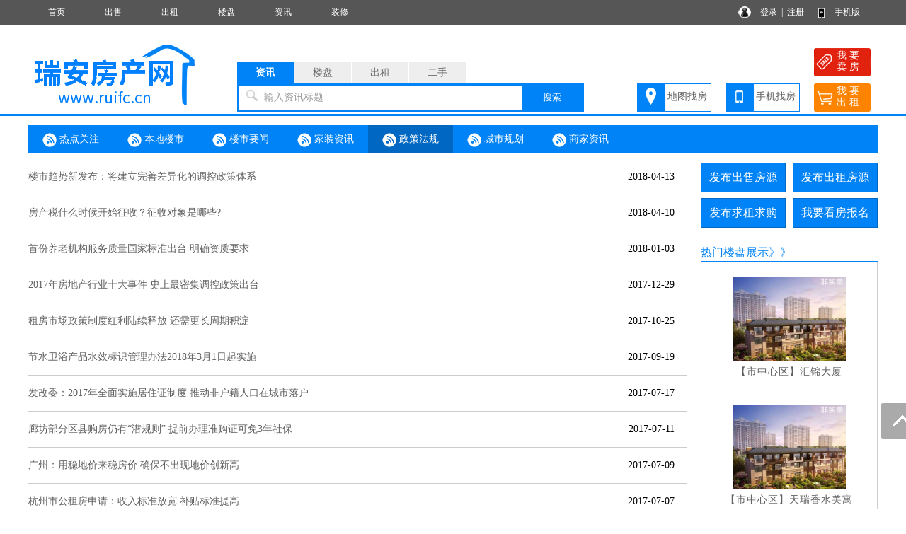

--- FILE ---
content_type: text/html; charset=utf-8
request_url: http://www.ruifc.cn/news/news5.html
body_size: 9205
content:
<!DOCTYPE html PUBLIC "-//W3C//DTD XHTML 1.0 Transitional//EN" "http://www.w3.org/TR/xhtml1/DTD/xhtml1-transitional.dtd">
<html xmlns="http://www.w3.org/1999/xhtml">
<head>
<meta http-equiv="Content-Type" content="text/html; charset=utf-8" />
<title>政策法规,瑞安房产网</title>
<meta name="keywords" content="政策法规,瑞安房产网">
<meta name="description" content="瑞安房产网是集瑞安房价走势、瑞安新楼盘报名、瑞安二手房信息、瑞安出租房信息、瑞安小区大全、瑞安房产中介名录的专业瑞安房地产信息网站。">
<script language="javascript"> 
function uaredirect(f){try{if(document.getElementById("bdmark")!=null){return}var b=false;if(arguments[1]){var e=window.location.host;var a=window.location.href;if(isSubdomain(arguments[1],e)==1){f=f+"/#m/"+a;b=true}else{if(isSubdomain(arguments[1],e)==2){f=f+"/#m/"+a;b=true}else{f=a;b=false}}}else{b=true}if(b){var c=window.location.hash;if(!c.match("fromapp")){if((navigator.userAgent.match(/(iPhone|iPod|Android|ios)/i))){location.replace(f)}}}}catch(d){}}function isSubdomain(c,d){this.getdomain=function(f){var e=f.indexOf("://");if(e>0){var h=f.substr(e+3)}else{var h=f}var g=/^www\./;if(g.test(h)){h=h.substr(4)}return h};if(c==d){return 1}else{var c=this.getdomain(c);var b=this.getdomain(d);if(c==b){return 1}else{c=c.replace(".","\\.");var a=new RegExp("\\."+c+"$");if(b.match(a)){return 2}else{return 0}}}};
var location_url = window.location.href; //跳转到首页
var location_host = window.location.host; //www.后面读取部分
var newUrl = 'http://m.ruifc.cn/news/news5.html';//wap域名+www.后面读取部分
uaredirect(newUrl);
</script>
<link rel="stylesheet" href="/css.css" type="text/css">
<script src="/image/jquery.min.js"></script>
<script src="/yimao.js"></script>
<style type="text/css">
.newslilx {width:100px;text-align:center;}
.newslibt1 a {color:#FF0000; font-size:16px}
.newslibt0 {width:730px;}
.newslibt1 {width:730px;}
.newslirq {width:100px;text-align:center;}
</style>
</head>
<body>
<div id="top"><ul><li class=topli><a href='/'>首页</a></li>
<li class=topli><a href='/sale/'>出售</a></li>
<li class=topli><a href='/rent/'>出租</a></li>
<li class=topli><a href='/house/'>楼盘</a></li>
<li class=topli><a href='/news/'>资讯</a></li>
<li class=topli><a href='/home/'>装修</a></li>
<li class="top_right" style="width:200px;">&nbsp;&nbsp;
<a href="/login_user.html">登录</a>&nbsp;&nbsp;|&nbsp;&nbsp;<a href="/register_personal.html" target="_blank" style="margin-right:40px">注册</a>
<a href="/help/help18.html" target="_blank">手机版</a></li></ul></div>
<div id='yimao3'></div>
<div id='yimao3'></div>
<div id='yimao17'></div>
<div id="yimao">
<ul style="width:20%; float:left; height:100px;position:relative;"><a href="/" style="position:absolute;bottom:0;"><img src="/yimao/logo.gif" width="100%" /></a></ul>
<ul style="width:50%; float:left;height:100px">
<form method="post" action="/searchposttop.php" name="search">
<div class="yimao-search-form">
<div id="search-bd" class="search-bd"><ul><li class="selected">资讯</li><li>楼盘</li><li>出租</li><li>二手</li></ul></div>
<div id="search-hd" class="search-hd">
<div class="search-bg"></div>
<input type="text" id="s1" class="search-input" name="news"><input type="text" id="s2" class="search-input"  name="house"><input type="text" id="s3" class="search-input"  name="rent"><input type="text" id="s4" class="search-input"  name="sale">
<span class="s1 pholder">输入资讯标题</span><span class="s2 pholder">输入楼盘名称</span><span class="s3 pholder">输入小区名称</span><span class="s4 pholder">输入小区名称</span>
<button id="submit" class="btn-search" value="搜索">搜索</button></div>
</div>
</form>
</ul>
<ul class="search-right"><div style="width:360px;overflow: hidden; margin:0px auto 0px auto"><li class="button1" style="background-image:url(/image/top_right_1.gif);"><a href="/xiaoqumap/">地图找房</a></li><li class="button1" style="background-image:url(/image/top_right_2.gif);"><a href="/help/help18.html" target="_blank">手机找房</a></li><li class="button2" style="background-image:url(/image/top_right_3.gif);"><a href="/isalepost.php"><p>我 要</p><p>卖 房</p></a></li><li class="button2" style="background-image:url(/image/top_right_4.gif);"><a href="/irentpost.php"><p>我 要</p><p>出 租</p></a></li></div></ul>
</div>
<div id='yimao3'></div>
<div class="lanse"></div><div id='yimao3'></div>
<div id='yimao1200' >
<div id='content'>
<div class="newsdh"><ul><li ><a href="/news/news1.html" ><img src="/image/newsdot.png"/> 热点关注</a></li><li ><a href="/news/news2.html" ><img src="/image/newsdot.png"/> 本地楼市</a></li><li ><a href="/news/news3.html" ><img src="/image/newsdot.png"/> 楼市要闻</a></li><li ><a href="/news/news4.html" ><img src="/image/newsdot.png"/> 家装资讯</a></li><li  class="newsdhon"><a href="/news/news5.html" ><img src="/image/newsdot.png"/> 政策法规</a></li><li ><a href="/news/news6.html" ><img src="/image/newsdot.png"/> 城市规划</a></li><li><a href="/news/newszx.html" ><img src="/image/newsdot.png"/> 商家资讯</a></li></ul></div><div id='yimao3'></div>
<div id='contectleft'>
<ul class="newslist">
<li class=newslibt0 style="width:830px"><a href="/news/10003630.html" target="_blank">楼市趋势新发布：将建立完善差异化的调控政策体系</a></li><li class=newslirq>2018-04-13</li>
</ul>
<ul class="fygelist"></ul>
<ul class="newslist">
<li class=newslibt0 style="width:830px"><a href="/news/10003626.html" target="_blank">房产税什么时候开始征收？征收对象是哪些?</a></li><li class=newslirq>2018-04-10</li>
</ul>
<ul class="fygelist"></ul>
<ul class="newslist">
<li class=newslibt0 style="width:830px"><a href="/news/10003617.html" target="_blank">首份养老机构服务质量国家标准出台 明确资质要求</a></li><li class=newslirq>2018-01-03</li>
</ul>
<ul class="fygelist"></ul>
<ul class="newslist">
<li class=newslibt0 style="width:830px"><a href="/news/10003606.html" target="_blank">2017年房地产行业十大事件 史上最密集调控政策出台</a></li><li class=newslirq>2017-12-29</li>
</ul>
<ul class="fygelist"></ul>
<ul class="newslist">
<li class=newslibt0 style="width:830px"><a href="/news/10003602.html" target="_blank">租房市场政策制度红利陆续释放 还需更长周期积淀</a></li><li class=newslirq>2017-10-25</li>
</ul>
<ul class="fygelist"></ul>
<ul class="newslist">
<li class=newslibt0 style="width:830px"><a href="/news/10003595.html" target="_blank">节水卫浴产品水效标识管理办法2018年3月1日起实施</a></li><li class=newslirq>2017-09-19</li>
</ul>
<ul class="fygelist"></ul>
<ul class="newslist">
<li class=newslibt0 style="width:830px"><a href="/news/10003571.html" target="_blank">发改委：2017年全面实施居住证制度 推动非户籍人口在城市落户</a></li><li class=newslirq>2017-07-17</li>
</ul>
<ul class="fygelist"></ul>
<ul class="newslist">
<li class=newslibt0 style="width:830px"><a href="/news/10003560.html" target="_blank">廊坊部分区县购房仍有“潜规则” 提前办理准购证可免3年社保</a></li><li class=newslirq>2017-07-11</li>
</ul>
<ul class="fygelist"></ul>
<ul class="newslist">
<li class=newslibt0 style="width:830px"><a href="/news/10003555.html" target="_blank">广州：用稳地价来稳房价 确保不出现地价创新高</a></li><li class=newslirq>2017-07-09</li>
</ul>
<ul class="fygelist"></ul>
<ul class="newslist">
<li class=newslibt0 style="width:830px"><a href="/news/10003550.html" target="_blank">杭州市公租房申请：收入标准放宽 补贴标准提高</a></li><li class=newslirq>2017-07-07</li>
</ul>
<ul class="fygelist"></ul>
<ul class="newslist">
<li class=newslibt0 style="width:830px"><a href="/news/10003542.html" target="_blank">河南房价新政：郑州新房价不能高于去年10月</a></li><li class=newslirq>2017-06-28</li>
</ul>
<ul class="fygelist"></ul>
<ul class="newslist">
<li class=newslibt0 style="width:830px"><a href="/news/10003520.html" target="_blank">国务院兑现减负承诺 建筑工程质量保证金降至3%</a></li><li class=newslirq>2017-06-08</li>
</ul>
<ul class="fygelist"></ul>
<ul class="newslist">
<li class=newslibt0 style="width:830px"><a href="/news/10003515.html" target="_blank">环京楼市升级版限购落地 末班车购房者连夜办贷款</a></li><li class=newslirq>2017-06-06</li>
</ul>
<ul class="fygelist"></ul>
<ul class="newslist">
<li class=newslibt0 style="width:830px"><a href="/news/10003510.html" target="_blank">徐州出台楼市新政：登记未满2年限售 备案3个月不得涨价</a></li><li class=newslirq>2017-06-05</li>
</ul>
<ul class="fygelist"></ul>
<ul class="newslist">
<li class=newslibt0 style="width:830px"><a href="/news/10003505.html" target="_blank">瑞安市小学施教区地段划分</a></li><li class=newslirq>2017-06-04</li>
</ul>
<ul class="fygelist"></ul>
<ul class="newslist">
<li class=newslibt0 style="width:830px"><a href="/news/10003504.html" target="_blank">瑞安市中学施教区地段划分</a></li><li class=newslirq>2017-06-04</li>
</ul>
<ul class="fygelist"></ul>
<ul class="newslist">
<li class=newslibt0 style="width:830px"><a href="/news/10003501.html" target="_blank">徐州出台楼市新政：登记未满2年限售 备案3个月不得涨价</a></li><li class=newslirq>2017-06-02</li>
</ul>
<ul class="fygelist"></ul>
<ul class="newslist">
<li class=newslibt0 style="width:830px"><a href="/news/10003487.html" target="_blank">江苏南通要求房屋实名销售 严禁期房转让</a></li><li class=newslirq>2017-05-25</li>
</ul>
<ul class="fygelist"></ul>
<ul class="newslist">
<li class=newslibt0 style="width:830px"><a href="/news/10003483.html" target="_blank">北京明确3·26政策执行口径 已购商办房屋可租售</a></li><li class=newslirq>2017-05-24</li>
</ul>
<ul class="fygelist"></ul>
<ul class="newslist">
<li class=newslibt0 style="width:830px"><a href="/news/10003477.html" target="_blank">《住房租赁和销售管理条例》（征求意见稿）发布了</a></li><li class=newslirq>2017-05-22</li>
</ul>
<ul class="fygelist"></ul>
<ul class="newslist">
<li class=newslibt0 style="width:830px"><a href="/news/10003471.html" target="_blank">中国首个住房租售法规征求意见稿：直击“痛点”</a></li><li class=newslirq>2017-05-19</li>
</ul>
<ul class="fygelist"></ul>
<ul class="newslist">
<li class=newslibt0 style="width:830px"><a href="/news/10003461.html" target="_blank">政策调控再升级！环京楼市真的要降温了吗？</a></li><li class=newslirq>2017-05-15</li>
</ul>
<ul class="fygelist"></ul>
<ul class="newslist">
<li class=newslibt0 style="width:830px"><a href="/news/10003454.html" target="_blank">三亚限购令出台：禁止期房转让和限制现房转让</a></li><li class=newslirq>2017-05-12</li>
</ul>
<ul class="fygelist"></ul>
<ul class="newslist">
<li class=newslibt0 style="width:830px"><a href="/news/10003431.html" target="_blank">南京：5月4日起可在网上开具电子购房证明</a></li><li class=newslirq>2017-05-06</li>
</ul>
<ul class="fygelist"></ul>
<ul class="newslist">
<li class=newslibt0 style="width:830px"><a href="/news/10003421.html" target="_blank">北京堵漏限购“法拍房” 全国或将跟进</a></li><li class=newslirq>2017-04-29</li>
</ul>
<ul class="fygelist"></ul>
<ul class="newslist">
<li class=newslibt0 style="width:830px"><a href="/news/10003416.html" target="_blank">北京购房“本人刷卡”双重使命:打击腐败稳定楼市</a></li><li class=newslirq>2017-04-27</li>
</ul>
<ul class="fygelist"></ul>
<ul class="newslist">
<li class=newslibt0 style="width:830px"><a href="/news/10003411.html" target="_blank">广东大幅增加住宅用地供应量 一季度同比猛增8成</a></li><li class=newslirq>2017-04-26</li>
</ul>
<ul class="fygelist"></ul>
<ul class="newslist">
<li class=newslibt0 style="width:830px"><a href="/news/10003401.html" target="_blank">海南省琼海市发布楼市限购细则：购房需交社保证明</a></li><li class=newslirq>2017-04-24</li>
</ul>
<ul class="fygelist"></ul>
<ul class="newslist">
<li class=newslibt0 style="width:830px"><a href="/news/10003397.html" target="_blank">武汉：新开楼盘房价一律不能涨 不高于去年10月价格</a></li><li class=newslirq>2017-04-21</li>
</ul>
<ul class="fygelist"></ul>
<ul class="newslist">
<li class=newslibt0 style="width:830px"><a href="/news/10003391.html" target="_blank">热点城市房价走稳靠什么？新一轮调控见成效</a></li><li class=newslirq>2017-04-20</li>
</ul>
<ul class="fygelist"></ul>
<ul class="newslist">
<li class=newslibt0 style="width:830px"><a href="/news/10003381.html" target="_blank">唐山楼市限购政策：非本市户籍市中心区限购二套房</a></li><li class=newslirq>2017-04-15</li>
</ul>
<ul class="fygelist"></ul>
<ul class="newslist">
<li class=newslibt0 style="width:830px"><a href="/news/10003376.html" target="_blank">扬州楼市“限售令”：住房产权未满2年不得交易</a></li><li class=newslirq>2017-04-12</li>
</ul>
<ul class="fygelist"></ul>
<ul class="newslist">
<li class=newslibt0 style="width:830px"><a href="/news/10003371.html" target="_blank">北京18天10项楼市调控政策　投资客利空越来越少</a></li><li class=newslirq>2017-04-11</li>
</ul>
<ul class="fygelist"></ul>
<ul class="newslist">
<li class=newslibt0 style="width:830px"><a href="/news/10003366.html" target="_blank">今后5年，北京住宅用地可建150万套住房！</a></li><li class=newslirq>2017-04-10</li>
</ul>
<ul class="fygelist"></ul>
<ul class="newslist">
<li class=newslibt0 style="width:830px"><a href="/news/10003361.html" target="_blank">珠海楼市调控升级：非本市居民需连缴5年个税或社保</a></li><li class=newslirq>2017-04-08</li>
</ul>
<ul class="fygelist"></ul>
<ul class="newslist">
<li class=newslibt0 style="width:830px"><a href="/news/10003355.html" target="_blank">楼市新政出现新趋势 有条件购房者或迎来窗口期</a></li><li class=newslirq>2017-04-07</li>
</ul>
<ul class="fygelist"></ul>
<ul class="newslist">
<li class=newslibt0 style="width:830px"><a href="/news/10003351.html" target="_blank">武汉暂不出台新的楼市调控政策</a></li><li class=newslirq>2017-04-06</li>
</ul>
<ul class="fygelist"></ul>
<ul class="newslist">
<li class=newslibt0 style="width:830px"><a href="/news/10003346.html" target="_blank">热点城市楼市调控措施升级加码 炒房虚火冒头就打</a></li><li class=newslirq>2017-04-01</li>
</ul>
<ul class="fygelist"></ul>
<ul class="newslist">
<li class=newslibt0 style="width:830px"><a href="/news/10003341.html" target="_blank">北京市建委严惩违规宣传“商住房” 一房产中介被关停</a></li><li class=newslirq>2017-03-28</li>
</ul>
<ul class="fygelist"></ul>
<ul class="newslist">
<li class=newslibt0 style="width:830px"><a href="/news/10003336.html" target="_blank">北京“商住房”全面限购：在建在售项目不得卖给个人</a></li><li class=newslirq>2017-03-27</li>
</ul>
<ul class="fygelist"></ul>
<ul><div id="pagelist"><span class='pagetotal'>共<font color=#FF0000>471</font>条,<font color=#FF0000>12</font>页：</span><a href="/news/news5.html">首页</a>
<a href='/news/news5_1.html' class=pagenow>1</a><a href='/news/news5_2.html'>2</a><a href='/news/news5_3.html'>3</a><a href='/news/news5_4.html'>4</a><a href='/news/news5_5.html'>5</a><a href='/news/news5_6.html'>6</a><a href='/news/news5_7.html'>7</a><a href='/news/news5_8.html'>8</a><a href='/news/news5_9.html'>9</a><a href='/news/news5_10.html'>10</a><a href='/news/news5_11.html'>11</a><a href="/news/news5_12.html">尾页</a></div></ul></div>
<div id='contectright'>
<div>
<ul style="height:50px"><li class="btn" style="margin-right:10px;"><a href="/user/salepost.php">发布出售房源</a></li><li class="btn"><a href="/user/rentpost.php">发布出租房源</a></li></ul>
<ul style="height:50px"><li class="btn" style="margin-right:10px;"><a href="/user/need1post.php?lx=mf">发布求租求购</a></li><li class="btn"><a href="/help/help7.html">我要看房报名</a></li></ul><ul><li class="btline">热门楼盘展示》》</li></ul>
<ul><li class="nrclock"><div style='margin:20px 0px'>
<ul style='height:120px; padding:0px 10px; text-align:center'><a href='/house10000016/' target='_blank' title='汇锦大厦'>
<img src="/image/house.jpg" width="160px">
</a></ul>
<ul style='line-height:30px; text-align:center'>【市中心区】<a href='/house10000016/' target='_blank'>汇锦大厦</a></ul>
<ul class='fyge'></ul></div>
<div style='margin:20px 0px'>
<ul style='height:120px; padding:0px 10px; text-align:center'><a href='/house10000015/' target='_blank' title='天瑞香水美寓'>
<img src="/image/house.jpg" width="160px">
</a></ul>
<ul style='line-height:30px; text-align:center'>【市中心区】<a href='/house10000015/' target='_blank'>天瑞香水美寓</a></ul>
<ul class='fyge'></ul></div>
<div style='margin:20px 0px'>
<ul style='height:120px; padding:0px 10px; text-align:center'><a href='/house10000014/' target='_blank' title='瑞安东塔大厦'>
<img src="/image/house.jpg" width="160px">
</a></ul>
<ul style='line-height:30px; text-align:center'>【市中心区】<a href='/house10000014/' target='_blank'>瑞安东塔大厦</a></ul>
<ul class='fyge'></ul></div>
<div style='margin:20px 0px'>
<ul style='height:120px; padding:0px 10px; text-align:center'><a href='/house10000013/' target='_blank' title='香江公馆'>
<img src="/image/house.jpg" width="160px">
</a></ul>
<ul style='line-height:30px; text-align:center'>【市中心区】<a href='/house10000013/' target='_blank'>香江公馆</a></ul>
</div>
</li></ul>
<ul><li class="btline">推荐出售房源》》</li></ul>
<ul><li class="nrclock"><div style='margin:10px 0px'>
<ul style='float:left; padding:5px 5px'><li class='littlefy1'>· <a href='/sale/10132044.html' target='_blank' title='瑞宸苑'>瑞宸苑</a></li><li  class='littlefy2'>100.00㎡</li><li class='littlefy3'>175 万</li></ul>
<ul style='float:left; padding:5px 5px'><li class='littlefy1'>· <a href='/sale/10132039.html' target='_blank' title='出售，兴隆家园 5楼113平方'>出售，兴隆</a></li><li  class='littlefy2'>113.00㎡</li><li class='littlefy3'>95 万</li></ul>
<ul style='float:left; padding:5px 5px'><li class='littlefy1'>· <a href='/sale/10132036.html' target='_blank' title='湖悦华庭好楼层80平方82万，'>湖悦华庭好</a></li><li  class='littlefy2'>80.00㎡</li><li class='littlefy3'>82 万</li></ul>
<ul style='float:left; padding:5px 5px'><li class='littlefy1'>· <a href='/sale/10132043.html' target='_blank' title='荣都名邸'>荣都名邸</a></li><li  class='littlefy2'>123.00㎡</li><li class='littlefy3'>188 万</li></ul>
<ul style='float:left; padding:5px 5px'><li class='littlefy1'>· <a href='/sale/10132042.html' target='_blank' title='华龙一品'>华龙一品</a></li><li  class='littlefy2'>180.00㎡</li><li class='littlefy3'>398 万</li></ul>
<ul style='float:left; padding:5px 5px'><li class='littlefy1'>· <a href='/sale/10132018.html' target='_blank' title='金色家园电梯4楼131平方'>金色家园电</a></li><li  class='littlefy2'>131.00㎡</li><li class='littlefy3'>145 万</li></ul>
<ul style='float:left; padding:5px 5px'><li class='littlefy1'>· <a href='/sale/10132041.html' target='_blank' title='瑞祥新区'>瑞祥新区</a></li><li  class='littlefy2'>187.00㎡</li><li class='littlefy3'>213 万</li></ul>
<ul style='float:left; padding:5px 5px'><li class='littlefy1'>· <a href='/sale/10132040.html' target='_blank' title='瑞安首个第四代·奢宅'>瑞安首个第</a></li><li  class='littlefy2'>158.00㎡</li><li class='littlefy3'>面议</li></ul>
<ul style='float:left; padding:5px 5px'><li class='littlefy1'>· <a href='/sale/10132038.html' target='_blank' title='新外滩'>新外滩</a></li><li  class='littlefy2'>139.00㎡</li><li class='littlefy3'>128 万</li></ul>
<ul style='float:left; padding:5px 5px'><li class='littlefy1'>· <a href='/sale/10132037.html' target='_blank' title='国际公馆'>国际公馆</a></li><li  class='littlefy2'>200.00㎡</li><li class='littlefy3'>380 万</li></ul>
<ul style='float:left; padding:5px 5px'><li class='littlefy1'>· <a href='/sale/10131384.html' target='_blank' title='红旗/府'>红旗/府</a></li><li  class='littlefy2'>102.00㎡</li><li class='littlefy3'>120 万</li></ul>
<ul style='float:left; padding:5px 5px'><li class='littlefy1'>· <a href='/sale/10131178.html' target='_blank' title='文欣苑'>文欣苑</a></li><li  class='littlefy2'>102.00㎡</li><li class='littlefy3'>135 万</li></ul>
<ul style='float:left; padding:5px 5px'><li class='littlefy1'>· <a href='/sale/10132035.html' target='_blank' title='出售,新力琥珀110平方3室一'>出售,新力琥</a></li><li  class='littlefy2'>110.00㎡</li><li class='littlefy3'>168 万</li></ul>
<ul style='float:left; padding:5px 5px'><li class='littlefy1'>· <a href='/sale/10132034.html' target='_blank' title='红旗府'>红旗府</a></li><li  class='littlefy2'>103.00㎡</li><li class='littlefy3'>149 万</li></ul>
<ul style='float:left; padding:5px 5px'><li class='littlefy1'>· <a href='/sale/10132033.html' target='_blank' title='翡翠悦府'>翡翠悦府</a></li><li  class='littlefy2'>135.00㎡</li><li class='littlefy3'>380 万</li></ul>
</div>
</li></ul>
<ul><li class="btline">最新资讯》》</li></ul>
<ul style="margin-bottom:5px"><li class="nrclock"><p style='margin:8px 5px;'>● <a href='/news/10003725.html' target='_blank'>政府全额“买单” ！瑞安70周</a></p>
<p style='margin:8px 5px;'>● <a href='/news/10003724.html' target='_blank'>减费减租明白卡！瑞安这些“</a></p>
<p style='margin:8px 5px;'>● <a href='/news/10003723.html' target='_blank'>共1208套！瑞安将建保障性租</a></p>
<p style='margin:8px 5px;'>● <a href='/news/10003722.html' target='_blank'>定了！2022年瑞安中高考考点</a></p>
<p style='margin:8px 5px;'>● <a href='/news/10003721.html' target='_blank'>毕业就是事业编！瑞安定向培</a></p>
<p style='margin:8px 5px;'>● <a href='/news/10003720.html' target='_blank'>6月起，这些新规将影响你我生</a></p>
<p style='margin:8px 5px;'>● <a href='/news/10003719.html' target='_blank'>注意！瑞安中高考噪声严控期</a></p>
<p style='margin:8px 5px;'>● <a href='/news/10003718.html' target='_blank'>瑞安市施教区地图正式上线！</a></p>
<p style='margin:8px 5px;'>● <a href='/news/10003717.html' target='_blank'>提速7个月！S2线汀田车辆段建</a></p>
<p style='margin:8px 5px;'>● <a href='/news/10003716.html' target='_blank'>超6340套！5月瑞安房源库存公</a></p>
<p style='margin:8px 5px;'>● <a href='/news/10003715.html' target='_blank'>瑞安楼市重大变化！降地价、</a></p>
<p style='margin:8px 5px;'>● <a href='/news/10003714.html' target='_blank'>央行宣布降息！瑞安首套房利</a></p>
<p style='margin:8px 5px;'>● <a href='/news/10003713.html' target='_blank'>瑞安10个未来乡村列入温州市</a></p>
<p style='margin:8px 5px;'>● <a href='/news/10003712.html' target='_blank'>回暖在即！首套房贷利率最低</a></p>
<p style='margin:8px 5px;'>● <a href='/news/10003711.html' target='_blank'>@瑞安人，社保业务已恢复办理</a></p>
</li></ul>
</div>
</div>
</div>
</div>
<div id='yimao1200' style="margin-top:10px">
<ul class="warning"><li><img src="/image/warning.png"/> 免责声明:本站所刊载的所有的房源信息、活动信息、资料及图片均由网站用户提供，其真实性、合法性由信息发布人负责，本网站不声明或保证其内容之正确性或可靠性。所有信息请与经纪公司、房产公司、家装公司、业主个人等确认为准！</li></ul>
</div><div id='yimao20'></div>
<div id='yimao20'></div>
<div class="lanse"></div><div id='yimao3'></div>
<div id='yimao20'></div>
<div class="yimao1200">
<div style="line-height:30px; margin-bottom:30px"><a href="/help/">帮助说明</a>　｜　<a href="/help/help1.html">法律声明</a>　｜　<a href="/help/help2.html">关于我们</a>　｜　<a href="/help/help3.html">收费标准</a>　｜　<a href="/help/help9.html">联系我们</a>　｜　<a href="/help/help20.html">留言咨询</a></div>
</div>
<div id="yimao">
<div id="botleft">
<div style="height:35px;">瑞安房产网厂房网管理中心 瑞安市周家桥小区15幢202室</div>
<div style="height:35px;">网站客服电话：15857759883（微信同号） QQ群:173486285　市府网：564520 教育网：656432</div>
<div style="height:35px;" class='bot3'>网站客服QQ：<a href=tencent://message/?uin=348241586&Site=QQ&Menu=yes>348241586</a> </div>
<div style="height:35px;"><a href="http://www.beian.miit.gov.cn/" target="_blank">浙ICP备13023982号-66</a></div>
</div>
<div id="botright">
</div>
</div>
<div class="yimao1200" style="text-align:center"><script>
var _hmt = _hmt || [];
(function() {
  var hm = document.createElement("script");
  hm.src = "https://hm.baidu.com/hm.js?5517430da58b96782e5d80f9da60a826";
  var s = document.getElementsByTagName("script")[0]; 
  s.parentNode.insertBefore(hm, s);
})();
</script>
</div>
<div class="guide">
<div class="guide-wrap">
<a href="javascript:window.scrollTo(0,0)" class="top" title="回顶部"><span>回顶部</span></a>
</div>
</div>
<script>(function(){var bp=document.createElement('script');var curProtocol=window.location.protocol.split(':')[0];if(curProtocol === 'https'){bp.src = 'https://zz.bdstatic.com/linksubmit/push.js';}else{bp.src = 'http://push.zhanzhang.baidu.com/push.js';}var s=document.getElementsByTagName("script")[0];s.parentNode.insertBefore(bp,s);})();</script></body>
</html>
